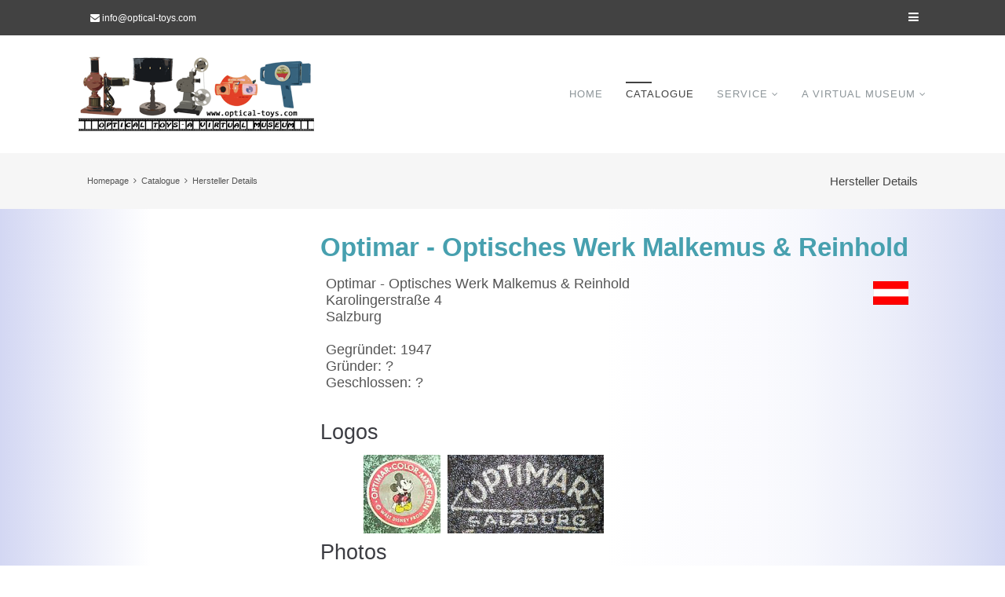

--- FILE ---
content_type: text/html; charset=utf-8
request_url: https://www.optical-toys.com/index.php/de/hersteller_details/optimar-optisches-werk-malkemus-reinhold.html
body_size: 6483
content:
<!DOCTYPE html>
<html lang="de">
<head>

      <meta charset="utf-8">
    <title>Hersteller Details - Optical Toys</title>
    <base href="https://www.optical-toys.com/">

          <meta name="robots" content="index,follow">
      <meta name="description" content="">
      <meta name="keywords" content="">
      <meta name="generator" content="Contao Open Source CMS">
    
    <meta name="viewport" content="width=device-width,initial-scale=1.0">
    <style>#left{width:300px;right:300px}#container{padding-left:300px}</style>
    <link rel="stylesheet" href="files/theme/css/GeraetDetail.css">
<link rel="stylesheet" href="assets/css/bf71aef14898.css">
    <link rel="stylesheet" type="text/css" href="//cdn.jsdelivr.net/jquery.slick/1.6.0/slick.css"/>
    <link rel="stylesheet" type="text/css" href="//cdn.jsdelivr.net/jquery.slick/1.6.0/slick-theme.css"/>

        <script src="assets/js/34f610c24c9b.js"></script>
<script src="files/theme/js/detail_toggler.js"></script>
<link href="//maxcdn.bootstrapcdn.com/font-awesome/4.5.0/css/font-awesome.min.css" rel="stylesheet">
<script src="https://www.google.com/recaptcha/api.js"></script>

          <!--[if lt IE 9]><script src="assets/html5shiv/3.7.2/html5shiv-printshiv.min.js"></script><![endif]-->
      
</head>
<body id="top" class="mac chrome blink ch131 leftColumn">

      
    <div id="wrapper">

                        <header id="header">
            <div class="inside">
              
<!-- Den Inhalt finden Sie in der Atikeluebersicht unter Topbar-Configuration - Artikel Topbar-Configuration -->
<div class="top">
<div class="inside">
<div class="boxleft">
<!-- indexer::stop -->
<div class="contactdetails">
<ul>
<li><span class="fa fa-envelope"></span> <a href="&#109;&#97;&#105;&#108;&#116;&#111;&#58;&#x69;&#110;&#102;&#x6F;&#64;&#x6F;&#112;&#116;&#105;&#99;&#97;&#x6C;&#x2D;&#116;&#x6F;&#121;&#x73;&#x2E;&#99;&#111;&#x6D;" class="email">&#x69;&#110;&#102;&#x6F;&#64;&#x6F;&#112;&#116;&#105;&#99;&#97;&#x6C;&#x2D;&#116;&#x6F;&#121;&#x73;&#x2E;&#99;&#111;&#x6D;</a></li>
</ul>
</div>
<!-- indexer::continue -->
</div>
<div class="boxright">
<div id="sidebar-toggler" class=" fa fa-bars"></div>
</div>
<div class="clear"></div>
</div>
</div>
<!-- Den Inhalt finden Sie in der Atikeluebersicht unter Header - Configuration - Artikel Header-Configuration-Standard -->
<div class="navi-section nav--slide_in banner">
<div class="inside">
<!-- indexer::stop -->
<p id="logo" role="banner"><a href="./" title="Zur Startseite"><span>Homepage</span></a></p>
<!-- indexer::continue -->
<!-- indexer::stop -->
<div class="mod_quicknav mobileselect block">

  
  
  <form action="index.php/de/hersteller_details/optimar-optisches-werk-malkemus-reinhold.html" method="post">
    <div class="formbody">
      <input type="hidden" name="FORM_SUBMIT" value="tl_quicknav">
      <input type="hidden" name="REQUEST_TOKEN" value="627774eeaad33e3058ef93d5f1a584f5">
      <label for="ctrl_target" class="invisible">Zielseite</label>
      <select name="target" id="ctrl_target" class="select" onchange="this.form.submit()">
        <option value="">Select ...</option>
                  <option value="index.php/de/">Home</option>
                  <option value="index.php/de/elements.html">Elements</option>
                  <option value="index.php/de/catalogue.html">Catalogue</option>
                  <option value="index.php/de/service.html">Service</option>
                  <option value="index.php/de/news.html"> &nbsp;&ndash; News</option>
                  <option value="index.php/de/contact.html"> &nbsp;&ndash; Contact</option>
                  <option value="index.php/de/manufacturers.html"> &nbsp;&ndash; Manufacturers</option>
                  <option value="index.php/de/manufacturer-catalogues.html"> &nbsp;&ndash; Manufacturer Catalogues</option>
                  <option value="index.php/de/technical-terms.html"> &nbsp;&ndash; Technical Terms</option>
                  <option value="index.php/de/links.html"> &nbsp;&ndash; Links</option>
                  <option value="index.php/de/useful.html"> &nbsp;&ndash; Useful Things</option>
                  <option value="index.php/de/prices.html"> &nbsp;&ndash; Prices</option>
                  <option value="index.php/de/ein-paar-worte-ueber-die-preisangaben.html"> &nbsp;&ndash;  &nbsp;&ndash; Ein paar Worte zu den Wertangaben</option>
                  <option value="index.php/de/a-few-words-on-the-values-256.html"> &nbsp;&ndash;  &nbsp;&ndash; A few words on the values</option>
                  <option value="index.php/de/unas-palabras-acerca-de-las-revelaciones-del-valor.html"> &nbsp;&ndash;  &nbsp;&ndash; Unas pocas palabras sobre el valor de los aparatos</option>
                  <option value="index.php/de/impressum.html"> &nbsp;&ndash; Legal notice - Disclaimer</option>
                  <option value="index.php/de/datenschutz.html"> &nbsp;&ndash; Privacy Policy - Datenschutz</option>
                  <option value="index.php/de/a-virtual-museum.html">A virtual museum</option>
                  <option value="index.php/de/ueber-optical-toys-com.html"> &nbsp;&ndash; Über optical-toys.com</option>
                  <option value="index.php/de/about-optical-toys-com.html"> &nbsp;&ndash; About optical-toys.com</option>
                  <option value="index.php/de/sobre-optical-toys-com.html"> &nbsp;&ndash; Sobre optical-toys.com</option>
              </select>
      <noscript><input type="submit" class="submit" value="Los"></noscript>
    </div>
  </form>


</div>
<!-- indexer::continue -->

<!-- indexer::stop -->
<nav class="mod_navigation block" id="mainmenu">

  
  <a href="index.php/de/hersteller_details/optimar-optisches-werk-malkemus-reinhold.html#skipNavigation2" class="invisible">Navigation überspringen</a>

  
<ul class="level_1">
            <li class="first"><a href="index.php/de/" title="Home" class="first">Home</a></li>
                <li class="trail"><a href="index.php/de/catalogue.html" title="Catalogue" class="trail">Catalogue</a></li>
                <li class="submenu"><a href="index.php/de/service.html" title="Service" class="submenu" aria-haspopup="true">Service</a>
<ul class="level_2">
            <li class="first"><a href="index.php/de/news.html" title="News" class="first">News</a></li>
                <li><a href="index.php/de/contact.html" title="Contact">Contact</a></li>
                <li><a href="index.php/de/manufacturers.html" title="Manufacturers">Manufacturers</a></li>
                <li><a href="index.php/de/manufacturer-catalogues.html" title="Kataloge">Manufacturer Catalogues</a></li>
                <li><a href="index.php/de/technical-terms.html" title="Technical Terms">Technical Terms</a></li>
                <li><a href="index.php/de/links.html" title="Links">Links</a></li>
                <li><a href="index.php/de/useful.html" title="Useful Things">Useful Things</a></li>
                <li class="submenu"><a href="index.php/de/prices.html" title="Prices" class="submenu" aria-haspopup="true">Prices</a>
<ul class="level_3">
            <li class="first"><a href="index.php/de/ein-paar-worte-ueber-die-preisangaben.html" title="Ein paar Worte zu den Wertangaben" class="first">Ein paar Worte zu den Wertangaben</a></li>
                <li><a href="index.php/de/a-few-words-on-the-values-256.html" title="A few words on the values">A few words on the values</a></li>
                <li class="last"><a href="index.php/de/unas-palabras-acerca-de-las-revelaciones-del-valor.html" title="Unas pocas palabras sobre el valor de los aparatos" class="last">Unas pocas palabras sobre el valor de los aparatos</a></li>
      </ul>
</li>
                <li><a href="index.php/de/impressum.html" title="Impressum">Legal notice - Disclaimer</a></li>
                <li class="last"><a href="index.php/de/datenschutz.html" title="Datenschutzerklärung" class="last">Privacy Policy - Datenschutz</a></li>
      </ul>
</li>
                <li class="submenu last"><a href="index.php/de/a-virtual-museum.html" title="A virtual museum" class="submenu last" aria-haspopup="true">A virtual museum</a>
<ul class="level_2">
            <li class="first"><a href="index.php/de/ueber-optical-toys-com.html" title="Über optical-toys.com" class="first">Über optical-toys.com</a></li>
                <li><a href="index.php/de/about-optical-toys-com.html" title="About optical-toys.com">About optical-toys.com</a></li>
                <li class="last"><a href="index.php/de/sobre-optical-toys-com.html" title="Sobre optical-toys.com" class="last">Sobre optical-toys.com</a></li>
      </ul>
</li>
      </ul>

  <a id="skipNavigation2" class="invisible">&nbsp;</a>

</nav>
<!-- indexer::continue -->

<div class="clear"></div>
</div>
</div>            </div>
          </header>
              
      
<div class="custom">

      <div id="afterheader">
      <div class="inside">
        
<!-- Den Inhalt finden Sie in der Atikeluebersicht unter Afterheader-Configuration - Artikel Afterheader-Configuration 1 -->
<!-- indexer::stop -->
<div class="mod_breadcrumb mobil_no block">

  
  
  <ul>
                  <li class="first"><a href="index.php/de/" title="Optical Toys">Homepage</a></li>
                        <li><a href="index.php/de/catalogue.html" title="Catalogue">Catalogue</a></li>
                        <li class="active last">Hersteller Details</li>
            </ul>


</div>
<!-- indexer::continue -->

<span class="pagetitle">Hersteller Details</span>
<div class="clear"></div>      </div>
    </div>
  
</div>

              <div id="container">

                      <div id="main">
              <div class="inside">
                
<div class="mod_article first last block" id="hersteller_details">

  
  <div class="ce_metamodel_content first last block">


<div class="layout_full geraet-detail manufacturer-detail">
	<div class="geraet-detail-top">
		<div class="grid16">
			<h1>Optimar - Optisches Werk Malkemus & Reinhold</h1>
		</div>
	</div>
	<div class="grid16">
		<div class="grid14">
			<div class="top-info">
				<div><div>Optimar - Optisches Werk Malkemus &amp; Reinhold</div>
<div>Karolingerstraße 4</div></div>
				<div>Salzburg</div>
				<div>&nbsp;</div>
								 	<div>Gegründet: 1947</div>
												 	<div>Gründer: ?</div>
													
								 	<div>Geschlossen: ?</div>
				 			</div>
		</div>
	
	<!--<div class="grid4 top-icons">
							<img class="logo" src="/files/Fotos/AAA - Logos/Logo%20Optimar-01.jpg">
							<img class="logo" src="/files/Fotos/AAA - Logos/Logo%20Optimar-02.jpg">
				</div>-->
	
		<div class="grid2 top-icons">
				<img class="flag" src="/files/Fotos/AAA - Flaggen/Oesterreich.gif" alt="Österreich">
		</div>
	</div>
	<div class="grid16">
		<h2>Logos</h2>
		<div class="offset1 grid12 logo-wrapper" >
							<a class="foto logo-thumb" href="/files/Fotos/AAA - Logos/Logo%20Optimar-01.jpg"><img  src="/files/Fotos/AAA - Logos/Logo%20Optimar-01.jpg"></a>
							<a class="foto logo-thumb" href="/files/Fotos/AAA - Logos/Logo%20Optimar-02.jpg"><img  src="/files/Fotos/AAA - Logos/Logo%20Optimar-02.jpg"></a>
						</div>
		</div>
	</div>
	<div class="grid16">
		<h2>Photos</h2>
		<div class="offset1 grid10 foto-wrapper" >
			<div class="images">		
						</div>
		</div>
	</div>
	<div class="grid10 text-infos">
	
				
	
		<h2>Geschichte</h2>
		<div>1951 Übernahme durch Peter Reinhold.</div>
<div>Hergestellt werden Kameras, Diaprojektoren, Vergrößerer, Sucher und andere Geräte.</div>
<div>1962 Übernahme durch Feinmechanisch-optische Betriebsgesellschaft mbH, Salzburg</div>	</div>
	
	
		</div>
	
		</div>
	</div>
	
	<hr style="clear: both;">
	
		<script>
	window.onload = function() {
		$(".foto-wrapper .images div").show(); 
		$('.images').slick({
		dots: true
		});
	
	};
	</script>

</div>

  
</div>

<!-- indexer::stop -->
<div class="mod_booknav block">

  
  
  <ul>
          <li class="prev empty">&nbsp;</li>
    
          <li class="up"><a href="index.php/de/catalogue.html" title="">Nach oben</a></li>
    
          <li class="next empty">&nbsp;</li>
      </ul>


</div>
<!-- indexer::continue -->
              </div>
                          </div>
          
                                
                                
        </div>
      
      
                        <footer id="footer">
            <div class="inside">
              
<!-- Den Inhalt finden Sie in der Atikeluebersicht unter Footer-Configuration - Artikel Footer-Configuration -->
<!-- Container ausgeben -->
<div class="grid4 mod_microformat_adr_input  block"  >

<!-- Headline ausgeben -->
    <h4>Kontaktdaten</h4>

<!-- ANFANG: Ausgabe der hCard -->
<div id="hcard-herbert-lukaszewski-" class="vcard h-card">

    <!-- Ausgabe: Name -->
    <div class="fn invisible p-name">Herbert Lukaszewski</div>

    
    <span class="n">

        
                    <span class="given-name">Herbert</span>
        
        
                    <span class="family-name">Lukaszewski</span>
        


        
    </span>

    <div class="adr p-adr h-adr">
        <!-- Ausgabe: Adresse -->
        
        
         
        
    </div>

    
    
    
            <!-- Ausgabe: Mail -->
        <div class="mail">
            <span class="fa fa-envelope-o"></span> <a class="email u-email" href="mailto:info@optical-toys.com">info@optical-toys.com</a>
        </div>
    
            <!-- Ausgabe: Webseite -->
        <div class="web">
            <span class="fa fa-globe"></span> <a class="u-url" href="http://www.optical-toys.com">http://www.optical-toys.com</a>
        </div>
    
    
    
    
    </div>
<!-- ENDE: Ausgabe der hCard -->



</div>
<!-- ENDE: Container -->

<div class="grid4 ce_text block">

      <h4>Über mich</h4>
  
  
      <p>Wie wird man ein Sammler&nbsp;von Spielzeugprojektoren?</p>
<p><a href="index.php/de/ueber-optical-toys-com.html">Mehr</a></p>
<p><a href="index.php/de/impressum.html">Legal notice - Disclaimer</a></p>
<p><a href="index.php/de/datenschutz.html">Privacy Policy - Datenschutz</a></p>  
  
  

</div>

<!-- indexer::stop -->
<div class="grid4 mod_newslist block">

      <h4>News</h4>
  
  
      
<div class="layout_simple arc_6 block first even">
  <time datetime="2025-04-21T21:29:00+00:00">21.04.2025 - 21:29</time>   <a href="index.php/de/nachrichten-leser/news-update-02-2025.html" title="Den Artikel lesen: News Update 02/2025">News Update 02/2025</a></div>

<div class="layout_simple arc_6 block odd">
  <time datetime="2025-01-13T23:20:00+00:00">13.01.2025 - 23:20</time>   <a href="index.php/de/nachrichten-leser/news-update-01-2025.html" title="Den Artikel lesen: News Update 01/2025">News Update 01/2025</a></div>

<div class="layout_simple arc_6 block last even">
  <time datetime="2024-10-13T14:15:00+00:00">13.10.2024 - 14:15</time>   <a href="index.php/de/nachrichten-leser/news-update-01-2024.html" title="Den Artikel lesen: News Update 01/2024">News Update 01/2024</a></div>
      

</div>
<!-- indexer::continue -->

<!-- indexer::stop -->
<nav class="grid4 mod_customnav customNavi3 block">

      <h4>Quicklinks</h4>
  
  <a href="index.php/de/hersteller_details/optimar-optisches-werk-malkemus-reinhold.html#skipNavigation148" class="invisible">Navigation überspringen</a>

  
<ul class="level_1">
            <li class="first"><a href="index.php/de/manufacturers.html" title="Manufacturers" class="first">Manufacturers</a></li>
                <li class="trail"><a href="index.php/de/catalogue.html" title="Catalogue" class="trail">Catalogue</a></li>
                <li class="last"><a href="index.php/de/links.html" title="Links" class="last">Links</a></li>
      </ul>

  <a id="skipNavigation148" class="invisible">&nbsp;</a>

</nav>
<!-- indexer::continue -->

<div class="clear"></div>
<!-- indexer::stop -->
<div id="backtotop">
  <ul>
    <li><a id="toTop" href="#" onClick="return false">Back to Top</a></li>
  </ul>
</div>
<!-- indexer::continue -->            </div>
          </footer>
              

    </div>

<!-- Config-Sidebar -->
        
<!-- Den Inhalt finden Sie in der Atikeluebersicht unter Config-HiddenSidebar - Artikel HiddenSidebar -->
<!-- Inhalt nicht aendern oder loeschen -->

<div class="mod_sidebar block">
<div id="sidebar">
<div id="sidebar-close"><i class="fa fa-angle-double-right"></i></div>
<div class="inside"><!-- Container ausgeben -->
<div class="bottom30 mod_microformat_adr_input  block"  >

<!-- Headline ausgeben -->
    <h4>Kontaktdaten</h4>

<!-- ANFANG: Ausgabe der hCard -->
<div id="hcard-herbert-lukaszewski-" class="vcard h-card">

    <!-- Ausgabe: Name -->
    <div class="fn invisible p-name">Herbert Lukaszewski</div>

    
    <span class="n">

        
                    <span class="given-name">Herbert</span>
        
        
                    <span class="family-name">Lukaszewski</span>
        


        
    </span>

    <div class="adr p-adr h-adr">
        <!-- Ausgabe: Adresse -->
        
        
         
        
    </div>

    
    
    
            <!-- Ausgabe: Mail -->
        <div class="mail">
            <span class="fa fa-envelope-o"></span> <a class="email u-email" href="mailto:info@optical-toys.com">info@optical-toys.com</a>
        </div>
    
            <!-- Ausgabe: Webseite -->
        <div class="web">
            <span class="fa fa-globe"></span> <a class="u-url" href="http://www.optical-toys.com">http://www.optical-toys.com</a>
        </div>
    
    
    
    
    </div>
<!-- ENDE: Ausgabe der hCard -->



</div>
<!-- ENDE: Container -->

</div>
</div>
</div>
<!-- Inhalt nicht aendern oder loeschen -->

<!-- Config-AnimatedModal -->

<!-- Den Inhalt finden Sie in der Atikeluebersicht unter Config-HiddenSidebar - Artikel Config-AnimatedModal -->

<!-- Inhalt nicht aendern oder loeschen -->
<div id="animatedModal">
<div  id="btn-close-modal" class="close-animatedModal fa fa-times fa-2x"> 
  <span>Close Window</span>
</div>
<div class="modal-content"><div class="ce_ctswrapperstart ce_ctselementwrapper block" >

    <div class="inside"><div class="grid33 ce_ctsimage cts-element_imagebox own-color block" style="background-color: #00A5CB; color: #ffffff;">

                <figure class="image_container float_above">

        
        

<img src="assets/images/e/house-interior-c33465ee.jpg" width="340" height="200" alt="">



        
        
    </figure>
    
            <h3 style="color: #ffffff;">Web Projects</h3>
    
            <p>Lorem ipsum dolor sit amet, consectetuer adipiscing elit. Aenean commodo ligula eget dolor.</p>    
            <div class="link" style="border-color: #ffffff;">
            <a href="index.php/de/elements.html" style="color: #ffffff;" title="Mehr Infos">
                Mehr Infos            </a>
        </div>
    </div><div class="grid33 ce_ctsimage cts-element_imagebox own-color block" style="background-color: #00A5CB; color: #ffffff;">

                <figure class="image_container float_above">

        
        

<img src="assets/images/e/house-interior-c33465ee.jpg" width="340" height="200" alt="">



        
        
    </figure>
    
            <h3 style="color: #ffffff;">Good Service</h3>
    
            <p>Lorem ipsum dolor sit amet, consectetuer adipiscing elit. Aenean commodo ligula eget dolor.</p>    
            <div class="link" style="border-color: #ffffff;">
            <a href="index.php/de/elements.html" style="color: #ffffff;" title="Mehr Infos">
                Mehr Infos            </a>
        </div>
    </div><div class="grid33 ce_ctsimage cts-element_imagebox own-color block" style="background-color: #00A5CB; color: #ffffff;">

                <figure class="image_container float_above">

        
        

<img src="assets/images/e/house-interior-c33465ee.jpg" width="340" height="200" alt="">



        
        
    </figure>
    
            <h3 style="color: #ffffff;">Modern & Simple</h3>
    
            <p>Lorem ipsum dolor sit amet, consectetuer adipiscing elit. Aenean commodo ligula eget dolor.</p>    
            <div class="link" style="border-color: #ffffff;">
            <a href="index.php/de/elements.html" style="color: #ffffff;" title="Mehr Infos">
                Mehr Infos            </a>
        </div>
    </div><div class="top60 bottom70 ce_ctsdivider cts-element_divider clear block">

    <hr class="divider_2 centerline">

</div><!-- Container ausgeben -->
<div class="grid4 mod_microformat_adr_input  block"  >

<!-- Headline ausgeben -->
    <h4>Kontaktdaten</h4>

<!-- ANFANG: Ausgabe der hCard -->
<div id="hcard-herbert-lukaszewski-" class="vcard h-card">

    <!-- Ausgabe: Name -->
    <div class="fn invisible p-name">Herbert Lukaszewski</div>

    
    <span class="n">

        
                    <span class="given-name">Herbert</span>
        
        
                    <span class="family-name">Lukaszewski</span>
        


        
    </span>

    <div class="adr p-adr h-adr">
        <!-- Ausgabe: Adresse -->
        
        
         
        
    </div>

    
    
    
            <!-- Ausgabe: Mail -->
        <div class="mail">
            <span class="fa fa-envelope-o"></span> <a class="email u-email" href="mailto:info@optical-toys.com">info@optical-toys.com</a>
        </div>
    
            <!-- Ausgabe: Webseite -->
        <div class="web">
            <span class="fa fa-globe"></span> <a class="u-url" href="http://www.optical-toys.com">http://www.optical-toys.com</a>
        </div>
    
    
    
    
    </div>
<!-- ENDE: Ausgabe der hCard -->



</div>
<!-- ENDE: Container -->

<!-- indexer::stop -->
<div class="grid4 mod_login one_column tableless login block">

      <h4>Login</h4>
  
  <form action="index.php/de/hersteller_details/optimar-optisches-werk-malkemus-reinhold.html" id="tl_login" method="post">
    <div class="formbody">
            <input type="hidden" name="FORM_SUBMIT" value="tl_login">
      <input type="hidden" name="REQUEST_TOKEN" value="627774eeaad33e3058ef93d5f1a584f5">
      <label for="username">Benutzername</label>
      <input type="text" name="username" id="username" class="text" value=""><br>
      <label for="password">Passwort</label>
      <input type="password" name="password" id="password" class="text password" value="">
            <div class="submit_container">
        <input type="submit" class="submit" value="Anmelden">
      </div>
    </div>
  </form>

</div>
<!-- indexer::continue -->
<div class="grid4 ce_ctshyperlink cts-element_hyperlink block">
        
            <div class="hyperlink_extended fullblock variant2 middle rounded0 block">
            <a class="fa " href="" title="Registrieren Sie sich">
                Registrieren            </a>
        </div>
        
</div>

    </div>
</div>


</div>
</div>
<!-- Inhalt nicht aendern oder loeschen -->

      
  
<script src="assets/jquery/colorbox/1.6.1/js/colorbox.min.js"></script>
<script>
  (function($) {
    $(document).ready(function() {
      $('a[data-lightbox]').map(function() {
        $(this).colorbox({
          // Put custom options here
          loop: false,
          rel: $(this).attr('data-lightbox'),
          maxWidth: '95%',
          maxHeight: '95%'
        });
      });
    });
  })(jQuery);
</script>

<script src="assets/jquery/mediaelement/2.21.2/js/mediaelement-and-player.min.js"></script>
<script>
  (function($) {
    $(document).ready(function() {
      $('video,audio').filter(function() {
          return $(this).parents('picture').length === 0;
      }).mediaelementplayer({
        // Put custom options here
        pluginPath: '/assets/jquery/mediaelement/2.21.2/',
        flashName: 'legacy/flashmediaelement.swf',
        silverlightName: 'legacy/silverlightmediaelement.xap'
      });
    });
  })(jQuery);
</script>

<script src="assets/swipe/2.0/js/swipe.min.js"></script>
<script>
  (function($) {
    $(document).ready(function() {
      $('.ce_sliderStart').each(function(i, cte) {
        var s = $('.content-slider', cte)[0],
            c = s.getAttribute('data-config').split(',');
        new Swipe(s, {
          // Put custom options here
          'auto': parseInt(c[0]),
          'speed': parseInt(c[1]),
          'startSlide': parseInt(c[2]),
          'continuous': parseInt(c[3]),
          'menu': $('.slider-control', cte)[0]
        });
      });
    });
  })(jQuery);
</script>

<script src="files/theme/js/jquery.tabslet.min.js"></script>
<script>
  jQuery(document).ready(function(){
    $('.tabs').tabslet();
});
</script>
<script src="files/theme/js/back-to-top.js"></script>
<script>

jQuery( document ).ready(function($) 
{
	// toggle sidebar
	jQuery( "#sidebar-toggler" ).click(function() {
		jQuery( "#sidebar" ).toggle( "fast", function() {
		});
	});
	jQuery( "#sidebar-close" ).click(function() {
		jQuery( "#sidebar" ).hide( "fast", function() {
		});
	});

	// toggle login
	jQuery('#toplogin span').click(function(){
		jQuery('#toplogin').toggleClass('login_open');
	});

	// toggle language
	jQuery('#language span').click(function(){
		jQuery('#language').toggleClass('language_open');
	});

	// toggle search
	jQuery('#topsearch span').click(function(){
		jQuery('#topsearch').toggleClass('search_open');
	});
});
</script>


<script>
// close dk_mmenu_article sidebar
	$(".dkclose").click(function () {
	$('.mod_mmenu_article').trigger( "close.mm" );
	return false;
});
</script>

<script>
 document.documentElement.className += "js";
$(document).ready(function(){ 
$('.mod_quicklink').change(function(){
	$('.mod_quicklink form').attr('action', $(this).val()).submit();
	return false;
});
 
});
</script><script src="files/theme/js/headhesive/headhesive.min.js"></script>
    <script>

        // Set options
        var options = {
            offset: 300,
            offsetSide: 'top',
            classes: {
                clone:   'banner--clone',
                stick:   'banner--stick',
                unstick: 'banner--unstick'
            }
        };

        // Initialise with options
        var banner = new Headhesive('.banner', options);

        // Headhesive destroy
        // banner.destroy();
    </script>
<script src="assets/jquery/ui/1.11.4/jquery-ui.min.js"></script>
<script>
  (function($) {
    $(document).ready(function() {
      $(document).accordion({
        // Put custom options here
        heightStyle: 'content',
        header: 'div.toggler',
        collapsible: true,
        create: function(event, ui) {
          ui.header.addClass('active');
          $('div.toggler').attr('tabindex', 0);
        },
        activate: function(event, ui) {
          ui.newHeader.addClass('active');
          ui.oldHeader.removeClass('active');
          $('div.toggler').attr('tabindex', 0);
        }
      });
    });
  })(jQuery);
</script>

<script src="files/theme/js/animatedModal/animatedModal.min.js"></script>
<script>
  $("#modalwindow").animatedModal({
    modalTarget:'animatedModal',
    animatedIn:'fadeInUp',
    animatedOut:'fadeOutDown'

});
</script>

<script>setTimeout(function(){var e=function(e,t){try{var n=new XMLHttpRequest}catch(r){return}n.open("GET",e,!0),n.onreadystatechange=function(){this.readyState==4&&this.status==200&&typeof t=="function"&&t(this.responseText)},n.send()},t="system/cron/cron.";e(t+"txt",function(n){parseInt(n||0)<Math.round(+(new Date)/1e3)-86400&&e(t+"php")})},5e3);</script>
 <script src="https://code.jquery.com/ui/1.12.1/jquery-ui.js"></script>
    <script type="text/javascript" src="//cdn.jsdelivr.net/jquery.slick/1.6.0/slick.min.js"></script>
<!-- Piwik -->
<script type="text/javascript">
  var _paq = _paq || [];
  /* tracker methods like "setCustomDimension" should be called before "trackPageView" */
  _paq.push(['trackPageView']);
  _paq.push(['enableLinkTracking']);
  (function() {
    var u="//piwik.leine-weber.net/";
    _paq.push(['setTrackerUrl', u+'piwik.php']);
    _paq.push(['setSiteId', '86']);
    var d=document, g=d.createElement('script'), s=d.getElementsByTagName('script')[0];
    g.type='text/javascript'; g.async=true; g.defer=true; g.src=u+'piwik.js'; s.parentNode.insertBefore(g,s);
  })();
</script>
<!-- End Piwik Code -->
</body>
<

--- FILE ---
content_type: text/css
request_url: https://www.optical-toys.com/files/theme/css/GeraetDetail.css
body_size: 304
content:

.layout_full .geraet-detail-top h1{
    color: #47a0af;
    font-size: 2.2em;
}
.top-info {
    font-size: 1.2em;
    line-height: 1.2em;
}
.top-icons img {
	float: right;
	max-width: 100px;
	height: auto;
    margin: .5em;
}
.top-icons div {
	clear: both;
}
.top-icons div.first {
	margin-bottom: 1em;
}
.foto-wrapper .images div {
}
div.logo-wrapper {
	max-width:66%
}
.foto-thumb img{
    width:600px;
    height:auto;
    margin-right: 5px;
}
.logo-thumb img{
    width:auto;
    height:100px;
    margin-right: 5px;
	text-align:center
}

.icon { width: 30px;}
.text-info{
    clear: both;
}
.text-info-text{
    padding-top: 1em;
    margin-left: 5em;
}
.text-infos img{
	 width: 30px;
	margin: 1em;
	vertical-align: middle;
    float:left;
}
#main .slick-prev:before, #main .slick-next:before {
    color: black;
}


.link-wrapper {
    margin-bottom: 1em;
}

#legend div {
    line-height: 20px;
    margin-bottom: .5em;
}
#legend img {
    width: 20px;
    vertical-align: middle;
    margin-right: .5em;
}


.manufacturer-detail .top-info {
    margin-bottom: 2em;
    
} 


--- FILE ---
content_type: application/javascript
request_url: https://www.optical-toys.com/files/theme/js/detail_toggler.js
body_size: 72
content:

(function(){
   $(document).ready(function(){
    console.log("NOCLICK", $(".outer-info"));
    $(".outer-info>a").click(function(e){
        e.preventDefault();

        console.log("CLICK");
      $(this).siblings().eq(0).toggle();  
      return false;
    });
   }); 

})();


--- FILE ---
content_type: application/javascript
request_url: https://www.optical-toys.com/assets/swipe/2.0/js/swipe.min.js
body_size: 2149
content:
/* Swipe 2.0, (c) Brad Birdsall 2013, (c) Leo Feyer 2013-2014, MIT license */
function Swipe(t,n){"use strict";function e(){b=k.children;for(var e=0;e<b.length;e++)8==b[e].nodeType&&(k.removeChild(b[e]),--e);y=b.length,b.length<2&&(n.continuous=!1),w.transitions&&n.continuous&&b.length<3&&(k.appendChild(b[0].cloneNode(!0)),k.appendChild(k.children[1].cloneNode(!0)),b=k.children,M=!0),T=new Array(b.length),L=t.getBoundingClientRect().width||t.offsetWidth,k.style.width=b.length*L+"px";for(var i=b.length;i--;){var o=b[i];o.style.width=L+"px",o.setAttribute("data-index",i.toString()),w.transitions&&(o.style.left=i*-L+"px",f(i,D>i?-L:i>D?L:0,0))}n.continuous&&w.transitions&&(f(l(D-1),-L,0),f(l(D+1),L,0)),w.transitions||(k.style.left=D*-L+"px"),t.style.visibility="visible"}function i(t,n,e){w.addEventListener?t.addEventListener(n,e,!1):window.attachEvent&&t.attachEvent("on"+n,e)}function o(t){t.returnValue=!1,t.preventDefault&&t.preventDefault()}function a(t,n,e){w.addEventListener?t.removeEventListener(n,e,!1):window.detachEvent&&t.detachEvent("on"+n,e)}function r(){for(var t=n.menu.childNodes,e=0;e<t.length;e++)if(t[e].className&&-1!=t[e].className.indexOf("slider-prev"))O.prev=function(t){o(t),E(),d()},I.prev=t[e],i(I.prev,"click",O.prev);else if(t[e].className&&-1!=t[e].className.indexOf("slider-next"))O.next=function(t){o(t),E(),u()},I.next=t[e],i(I.next,"click",O.next);else if(t[e].className&&-1!=t[e].className.indexOf("slider-menu")){for(var a=0;y>a;a++){var r=document.createElement("b");r.innerHTML="•",r.setAttribute("data-index",a.toString()),a==N&&(r.className="active"),i(r,"click",function(t){return function(n){o(n),E(),v(parseInt(this.getAttribute?this.getAttribute("data-index"):t.attributes["data-index"].nodeValue))}}(r)),t[e].appendChild(r)}I.dots=t[e]}}function s(){for(var t=0;y>t;t++){var n=I.dots.children[t];n.className=parseInt(n.getAttribute?n.getAttribute("data-index"):n.attributes["data-index"].nodeValue)==N?"active":""}}function c(){for(var t=I.dots.childNodes;t.length>0;)I.dots.removeChild(t[0]);a(I.prev,"click",O.prev),a(I.next,"click",O.next)}function d(){n.continuous?v(D-1):D&&v(D-1)}function u(){n.continuous?v(D+1):D<b.length-1&&v(D+1)}function l(t){return(b.length+t%b.length)%b.length}function v(t,e){if(D!=t){if(w.transitions){var i=Math.abs(D-t)/(D-t);if(n.continuous){var o=i;i=-T[l(t)]/L,i!==o&&(t=-i*b.length+t)}for(var a=Math.abs(D-t)-1;a--;)f(l((t>D?t:D)-a-1),L*i,0);t=l(t),f(D,L*i,e||z),f(t,0,e||z),n.continuous&&f(l(t-i),-(L*i),0)}else t=l(t),m(D*-L,t*-L,e||z);D=t,N=M?D%2:D,n.menu&&s(),g(n.callback&&n.callback(N,b[D]))}}function f(t,n,e){h(t,n,e),T[t]=n}function h(t,n,e){var i=b[t],o=i&&i.style;o&&(o.webkitTransitionDuration=o.MozTransitionDuration=o.msTransitionDuration=o.OTransitionDuration=o.transitionDuration=e+"ms",o.webkitTransform="translate("+n+"px,0)translateZ(0)",o.msTransform=o.MozTransform=o.OTransform="translateX("+n+"px)")}function m(t,e,i){if(!i)return void(k.style.left=e+"px");var o=+new Date,a=setInterval(function(){var r=+new Date-o;return r>i?(k.style.left=e+"px",S&&p(),n.transitionEnd&&n.transitionEnd.call(event,N,b[D]),void clearInterval(a)):void(k.style.left=(e-t)*(Math.floor(r/i*100)/100)+t+"px")},4)}function p(){A=setTimeout(u,S)}function E(){S=0,clearTimeout(A)}var x=function(){},g=function(t){setTimeout(t||x,0)},w={addEventListener:!!window.addEventListener,touch:"ontouchstart"in window||window.DocumentTouch&&document instanceof DocumentTouch,transitions:function(t){var n=["transitionProperty","WebkitTransition","MozTransition","OTransition","msTransition"];for(var e in n)if(void 0!==t.style[n[e]])return!0;return!1}(document.createElement("swipe"))};if(t){var b,T,L,y,k=t.children[0];n=n||{};var D=parseInt(n.startSlide,10)||0,N=D,M=!1,z=n.speed||300;n.continuous=void 0!==n.continuous?n.continuous:!0;var A,C,I={},O={},S=n.auto||0,P={},V={},X={handleEvent:function(t){switch(t.type){case"touchstart":this.start(t);break;case"touchmove":this.move(t);break;case"touchend":g(this.end(t));break;case"webkitTransitionEnd":case"msTransitionEnd":case"oTransitionEnd":case"otransitionend":case"transitionend":g(this.transitionEnd(t));break;case"resize":g(e)}n.stopPropagation&&t.stopPropagation()},start:function(t){var n=t.touches[0];P={x:n.pageX,y:n.pageY,time:+new Date},C=void 0,V={},k.addEventListener("touchmove",this,!1),k.addEventListener("touchend",this,!1)},move:function(t){if(!(t.touches.length>1||t.scale&&1!==t.scale)){n.disableScroll&&t.preventDefault();var e=t.touches[0];V={x:e.pageX-P.x,y:e.pageY-P.y},"undefined"==typeof C&&(C=!!(C||Math.abs(V.x)<Math.abs(V.y))),C||(t.preventDefault(),E(),n.continuous?(h(l(D-1),V.x+T[l(D-1)],0),h(D,V.x+T[D],0),h(l(D+1),V.x+T[l(D+1)],0)):(V.x=V.x/(!D&&V.x>0||D==b.length-1&&V.x<0?Math.abs(V.x)/L+1:1),h(D-1,V.x+T[D-1],0),h(D,V.x+T[D],0),h(D+1,V.x+T[D+1],0)))}},end:function(){var t=+new Date-P.time,e=Number(t)<250&&Math.abs(V.x)>20||Math.abs(V.x)>L/2,i=!D&&V.x>0||D==b.length-1&&V.x<0;n.continuous&&(i=!1);var o=V.x<0;C||(e&&!i?(o?(n.continuous?(f(l(D-1),-L,0),f(l(D+2),L,0)):f(D-1,-L,0),f(D,T[D]-L,z),f(l(D+1),T[l(D+1)]-L,z),D=l(D+1)):(n.continuous?(f(l(D+1),L,0),f(l(D-2),-L,0)):f(D+1,L,0),f(D,T[D]+L,z),f(l(D-1),T[l(D-1)]+L,z),D=l(D-1)),N=M?D%2:D,n.menu&&s(),n.callback&&n.callback(N,b[D])):n.continuous?(f(l(D-1),-L,z),f(D,0,z),f(l(D+1),L,z)):(f(D-1,-L,z),f(D,0,z),f(D+1,L,z))),k.removeEventListener("touchmove",X,!1),k.removeEventListener("touchend",X,!1)},transitionEnd:function(t){parseInt(t.target.getAttribute("data-index"),10)==D&&(S&&p(),n.transitionEnd&&n.transitionEnd.call(t,N,b[D]))}};return e(),n.menu&&r(),S&&p(),w.addEventListener?(w.touch&&k.addEventListener("touchstart",X,!1),w.transitions&&(k.addEventListener("webkitTransitionEnd",X,!1),k.addEventListener("msTransitionEnd",X,!1),k.addEventListener("oTransitionEnd",X,!1),k.addEventListener("otransitionend",X,!1),k.addEventListener("transitionend",X,!1)),window.addEventListener("resize",X,!1)):window.onresize=function(){e()},{setup:function(){e()},slide:function(t,n){E(),v(t,n)},prev:function(){E(),d()},next:function(){E(),u()},stop:function(){E()},getPos:function(){return N},getNumSlides:function(){return y},kill:function(){E(),k.style.width="",k.style.left="";for(var t=b.length;t--;){var n=b[t];n.style.width="",n.style.left="",w.transitions&&h(t,0,0)}w.addEventListener?(k.removeEventListener("touchstart",X,!1),k.removeEventListener("webkitTransitionEnd",X,!1),k.removeEventListener("msTransitionEnd",X,!1),k.removeEventListener("oTransitionEnd",X,!1),k.removeEventListener("otransitionend",X,!1),k.removeEventListener("transitionend",X,!1),window.removeEventListener("resize",X,!1)):window.onresize=null,c()}}}}